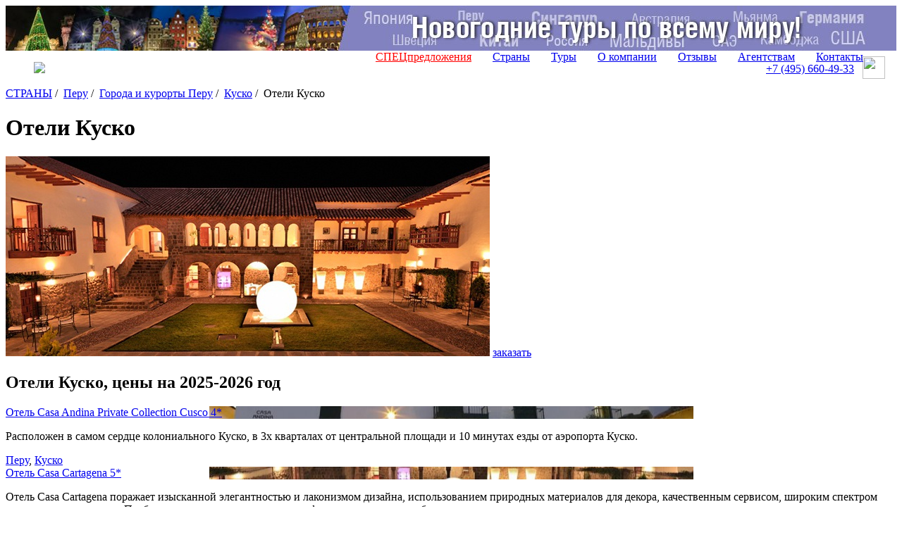

--- FILE ---
content_type: text/html; charset=UTF-8
request_url: https://www.svoiludi.ru/peru/oteli-kusko.html
body_size: 12732
content:
<!DOCTYPE HTML PUBLIC "-//W3C//DTD HTML 4.01//EN" "https://www.w3.org/TR/html4/strict.dtd"> <html> <head> <meta name="viewport" content="width=device-width, initial-scale=1"> <title>Отели Куско, цены на 2025-2026 год. Подбор тура</title> <link rel="stylesheet" href="/style/all.css?v1.3" type="text/css" /> <link rel="stylesheet" href="/lightbox/css/jquery.lightbox.packed.css" type="text/css" media="screen" /> <link rel="canonical" href="https://www.svoiludi.ru/peru/oteli-kusko.html" /> <meta name="description" content="Отели Куско, цены на 2025-2026 год"> <meta property="og:title" content="Отели Куско, цены на 2025-2026 год. Подбор тура - Туроператор «Свои люди»"> <meta property="og:image" content="/images/tb/10597/oteli-kusko-13839099152947_w687h357.jpg"> <meta property="og:type" content="website"/> <meta property="og:locale" content="ru_RU" /> <meta http-equiv="Content-Type" content="text/html; charset=utf-8" /> <script  src="/lightbox/js/jquery-1.2.1.pack.js" type="text/javascript"></script> <script src="/scripts/adaptive.js" type="text/javascript"></script> <script  type="text/javascript" src="/scripts/jquery.rotator.js"></script> <script type="text/javascript">
	$(function(){
		$('#rotator1').rotator({fx:'slide',autorun: true, nav: true});
		$('#rotator2').rotator({fx:'fade',autorun: true, nav: false});
	})

	setTimeout( function() { $("#rotator2").css("background-image",""); } , 5000);

	</script> <script src="/lightbox/js/jquery.lightbox.js" type="text/javascript"></script> <script src="/scripts/zxml.js" type="text/javascript"></script> <script src="/scripts/sl.js?v1.2.3" type="text/javascript"></script> <script src="/scripts/script.js?v2" type="text/javascript"></script> <link rel="icon" href="/favicon.ico" type="image/x-icon"> <link rel="shortcut icon" href="/favicon.ico" type="image/x-icon"> <script>
	  (function(i,s,o,g,r,a,m){i['GoogleAnalyticsObject']=r;i[r]=i[r]||function(){
	  (i[r].q=i[r].q||[]).push(arguments)},i[r].l=1*new Date();a=s.createElement(o),
	  m=s.getElementsByTagName(o)[0];a.async=1;a.src=g;m.parentNode.insertBefore(a,m)
	  })(window,document,'script','//www.google-analytics.com/analytics.js','ga');
	  ga('create', 'UA-54077759-1', 'auto');
	  ga('send', 'pageview');
	</script> <script type="text/javascript" src="/scripts/openapi.js?34"></script> <script>
			$(document).ready(function () {
			    $('#dmiddle-content a[rel="lightbox"]').each(function(){
			        $(this).find('img').attr("src", $(this).attr('href'));
			        $(this).find('img').attr("width", 687);
			        $(this).find('img').removeAttr("height");
			        $(this).parent().css("width", "687px");
			        $(this).parent().css("height", "");
			        //alert($(this).find('img').height());
			    });
			});  
		</script> <link rel="stylesheet" href="/style/adaptive.css" type="text/css" /> </head> <body> <div id="dbody-conteiner"> <div id="dbanner-top"> <div class="rotator" id="rotator2" style="float: none; margin: 0; height: 64px; background: #850a26; background-image: url(/images/banners/gastranomik-baner7.jpg); background-position: center;"> </div> </div> <div id="dtop"> <div id="dlogo"> <a href="/"><img src="/img/logo-ext.svg"></a> </div> <button class="menu-button toggle-hamburger toggle-hamburger__animx"><span></span></button> <div id="dmenutop"> <a href="/top-tury.html" style="color: red;">СПЕЦпредложения</a> <a href="/countries.html">Страны</a> <a href="/tours.html">Туры</a> <a href="/about.html">О компании</a> <a href="/reviews.html">Отзывы</a> <a href="/agents.html ">Агентствам</a> <a href="/contacts.html">Контакты</a> </div> <div id="dtopphone"><ul> <li class="desktop_only"><a href="tel:74956604933">+7 (495) <span>660-49-33</span></a></li> <li class="social tab_only"><a href="tel:74956604933" target="_blank"><img src="/img/phone_icon.svg"></a></li> <li class="social"><a href="https://wa.me/74956604933" target="_blank"><img src="/img/whatapp_icon.svg"></a></li> </ul> <style>
    #dtop {
        position: relative;
        display: flex;
        flex-wrap: wrap;
        align-items: center;
        justify-content: space-between;
        padding: 0.5rem 1rem;
    }

    #dtop #dlogo {
        position: relative !important;
        top: 0px;
        left: 0px;
        margin-left: 1.5rem;
        background: transparent;
        width: auto !important;
    }

    #dtop #dlogo a, #dtop #dlogo img {
        height: 100%;
        width: auto !important;
    }

    #dtop #dmenutop {
    }

    #dtop #dmenutop a {
        padding: 0.5rem 15px;
    }

    #dtop .menu-button {
        top: auto !important;
    }

    #dtopphone {
    }

    #dtopphone ul {
        margin: 0px;
        padding: 0px;
        list-style: none;
        display: flex;
        align-items: center;
    }

    #dtopphone ul li {
        display: inline-flex;
        justify-items: center;
    }

    #dtopphone ul li.social img {
        margin-left: 0.75em;
        max-height: 100%;
        height: 28px;
        width: 28px;
    }

    @media (min-width: 990px) {

        .desktop_only {
            display: block;
        }

        .tab_only {
            display: none !important;
        }

        #dtop #dlogo {
        }

        #dtop #dmenutop {
            position: absolute;
            right: 2rem;
            bottom: 0.5rem;
            height: 100%;
            display: flex;
            align-items: end;
            justify-content: end;
            padding: 0 !important;
        }

        #dtopphone ul li.social {
        }

        #dtopphone ul li.social img {
            margin-left: 0.75em;
            max-height: 100%;
            height: 32px;
            width: 32px;
        }

    }

    @media (max-width: 980px) {

        .desktop_only {
            display: none !important;
        }

        .tab_only {
            display: block;
        }

        #dtop #dlogo {
        }

        #dtop #dmenutop {
        }

        #dtopphone {
            position: relative !important;
            padding: 8px 0px;
            top: 0px;
            right: 82px;
        }

        #dtopphone ul {
            justify-content: center;
        }

        #dtopphone ul li.social {
        }

        #dtopphone ul li.social img {
            height: 34px;
            width: 34px;
        }
    }

    @media (max-width: 768px) {

        #dtopphone {
            right: 58px;
        }

        #dtop #dlogo {
            height: auto;
            margin-left: 0px;
        }

        #dtop #dlogo img, #dtopphone ul li.social img {
            height: 36px !important;
            width: unset !important;
        }

        #dtopphone ul li.social {
        }

    }

    @media (max-width: 480px) {
        #dtopphone {
            font-size: 16px;
            right: 52px;
        }

        #dtopphone span {
            font-size: 22px;
        }

        #dtop #dlogo img {
            height: 30px !important;
        }

        #dtopphone ul li.social img {
            margin-left: 0.5em;
            height: 26px !important;
            width: unset !important;
        }
    }

    .uicon {
        display: inline-flex;
        vertical-align: middle;
        width: 22px;
        height: 22px;
        left: 0px;
        -webkit-mask-repeat: no-repeat;
        -webkit-mask-position: 50% 50%;
        -webkit-mask-size: contain;
        mask-repeat: no-repeat;
        mask-position: 50% 50%;
        mask-size: contain;
        background-color: white;
    }

    .uicon.uicon-xs {
        width: 10px;
        height: 10px;
    }

    .uicon.uicon-sm {
        width: 14px;
        height: 14px;
    }

    .uicon.uicon-md {
        width: 18px;
        height: 18px;
    }

    .uicon.uicon-2x {
        width: 44px;
        height: 44px;
    }

    .uicon.uicon-3x {
        width: 66px;
        height: 66px;
    }

    .uicon.uicon-4x {
        width: 44px;
        height: 88px;
    }
</style></div> </div> <div id="dmiddle" class="p60"> <div class="mobile-display inner-menu"> <div style="clear: both;" class="search"> <form action="/search.html" method="get" class="aside_search"> <button type="submit"></button> <input name="query" type="text" placeholder="поиск по сайту"> </form> </div> <button class="menu-button2 toggle-hamburger toggle-hamburger__animx"><span></span></button> <div class="menu-inner"> <div id="dleftmenu-2col"> <div id="backpage"><a href="/peru/peru-places-resorts.html" title="назад - Города и курорты Перу"></a></div> <div id="dleftmenu-2col-left"> <a href="/peru/amasonia.html" title="Икитос – тропический рай для активных туристов" >Амазония - Икитос</a> <a href="/peru/arecipa.html" title="Арекипа – белоснежная драгоценность в короне Перу" >Арекипа</a> <a href="/peru/ica-nasca-paracas.html" title="Ика – средоточие культурной и светской жизни Перу" >Ика – Наска – Паракас</a> <a href="/peru/kanyon-kolka.html" title="Каньон Колка — идеальное место для туристов и спортсменов" >Каньон Колка</a> <a href="/peru/cusco.html" title="Посети город Куско - незабываемые впечатления гарантированы" class="selected">Куско</a> <a href="/peru/lima.html" title="Лима — столица Перу. Место с особым климатом и древней архитектурой" >Лима</a> <a href="/peru/machu-pikchu.html" title="Мачу-Пикчу — удивительный город древних инков" >Мачу-Пикчу</a> <a href="/peru/puno.html" title="Озеро Титикака – природная сокровищница Южной Америки" >Пуно - озеро Титикака</a> <a href="/peru/puerto-maldonado.html" title="Город Пуэрто-Мальдонадо" >Пуэрто-Мальдонадо</a> <a href="/peru/dolina-inkov.html" title="Магическое прикосновение к Священной Долине Инков" >Священная долина Инков</a> <a href="/peru/truhillo.html" title="Трухильо – прекрасный город на северном побережье Перу" >Трухильо</a> <a href="/peru/tumbes.html" title="Живописные уголки Тумбеса открывают вам свои тайны" >Тумбес</a> </div> <div id="dleftmenu-2col-right" data-class="optim"> <span class="selected">Отели Куско</span> <a href="/peru/tury-v-kusko.html" title="Туры в Куско" >Туры в Куско</a> <a href="/peru/casa-andina-private-collection-cusco-hotel.html" title="Отель Casa Andina Private Collection Cusco 4*" >Отель Casa Andina Private Collection Cusco 4*</a> <a href="/peru/casa-cartagena-hotel.html" title="Отель Casa Cartagena 5*" >Отель Casa Cartagena 5*</a> <a href="/peru/eco-inn-cuzco-hotel.html" title="Отель Eco Inn Cuzco 4*" >Отель Eco Inn Cuzco 4*</a> <a href="/peru/hotel-monasterio-hotel.html" title="Отель Hotel Monasterio 5*" >Отель Hotel Monasterio 5*</a> <a href="/peru/jose-antonio-cusco-hotel.html" title="Отель Jose Antonio Cusco 4*" >Отель Jose Antonio Cusco 4*</a> <a href="/peru/libertador-palacio-del-inka-cusco-hotel.html" title="Отель Libertador Palacio del Inka Cusco 5*" >Отель Libertador Palacio del Inka Cusco 5*</a> </div> </div> </div> </div> <div id="dright-container"> <div id="dright"> <div id="lcol"> <div id="lcol-padding"> <div id="dlegend" xmlns:v="http://rdf.data-vocabulary.org/#"> <span typeof="v:Breadcrumb"> <a href="/" class="home" rel="v:url" property="v:title"><span style="display: none;">home</span></a> </span> <span typeof="v:Breadcrumb"> <a href="/countries.html" title="Страны" rel="v:url" property="v:title">СТРАНЫ</a>&nbsp;/&nbsp;		</span> <span typeof="v:Breadcrumb"> <a href="/peru.html" title="Путешествие по Перу" rel="v:url" property="v:title">Перу</a>&nbsp;/&nbsp;		</span> <span typeof="v:Breadcrumb"> <a href="/peru/peru-places-resorts.html" title="Древние города Перу ждут туристов" rel="v:url" property="v:title">Города и курорты Перу</a>&nbsp;/&nbsp;		</span> <span typeof="v:Breadcrumb"> <a href="/peru/cusco.html" title="Посети город Куско - незабываемые впечатления гарантированы" rel="v:url" property="v:title">Куско</a>&nbsp;/&nbsp;		</span> <span title="Отели Куско">Отели Куско</span> </div> <h1 id="dheading">Отели Куско</h1> <div id="dmiddle-content"> <div> <div class="top_image-container"> <img src="/images/tb/10597/oteli-kusko-13839099152947_w687h357.jpg" alt="Отели Куско" title="Отели Куско"> <a href="#" class="top_image-order act-order_form">заказать</a> </div> </div> <div class="txtblck content"><h2>Отели Куско, цены на 2025-2026 год</h2></div> <Style>
.new_descr p {
	margin:0;
}
.list_img {
	width: 122px;
	height: auto;
}
.img_block {
	height: 63px;
	overflow: hidden;
	float: left;
}
</style> <div class="ctable"> <div class="td"> <div class="td-padding-left"> <div class="td-content-big"> <div class="cfoto-top" data="test_3" style="background: url(/images/tb/7573/casa-andina-private-collection-cusco-hotel-15394614698396_w687h357.jpg) 50% 50% no-repeat;"><a href="/peru/casa-andina-private-collection-cusco-hotel.html" title="Отель Casa Andina Private Collection Cusco 4*">Отель Casa Andina Private Collection Cusco 4*</a></div> <div class="cfoto-txt-bg"> <div class="txt"> <p>Расположен в самом сердце колониального Куско, в 3х кварталах от центральной площади и 10 минутах езды от аэропорта Куско.</p> </div> <div class="links"> <a href="/peru.html" title="Путешествие по Перу">Перу</a>, 															<a href="/peru/cusco.html" title="Посети город Куско - незабываемые впечатления гарантированы">Куско</a>														&nbsp;
						</div> </div> </div> </div> </div> <div class="td"> <div class="td-padding-right"> <div class="td-content-big"> <div class="cfoto-top" data="test_3" style="background: url(/images/tb/7414/casa-cartagena-hotel-15394643602357_w687h357.jpg) 50% 50% no-repeat;"><a href="/peru/casa-cartagena-hotel.html" title="Отель Casa Cartagena 5*">Отель Casa Cartagena 5*</a></div> <div class="cfoto-txt-bg"> <div class="txt"> <p>Отель Casa Cartagena поражает изысканной элегантностью и лаконизмом дизайна, использованием природных материалов для декора, качественным сервисом, широким спектром предоставляемых услуг. Пребывание здесь исключительно комфортно, а досуг разнообразен.</p> </div> <div class="links"> <a href="/peru.html" title="Путешествие по Перу">Перу</a>, 															<a href="/peru/cusco.html" title="Посети город Куско - незабываемые впечатления гарантированы">Куско</a>														&nbsp;
						</div> </div> </div> </div> </div> </div> <div class="dtable-clear"><img src="/img/gif01.gif" width="1" height="1" alt="" border="0"></div> <div class="ctable" style="margin-bottom: 5px;"> <div class="td" style="border-right: 20px solid #f7f8f9; box-sizing: border-box; padding-right: 10px;  padding-bottom: 10px;" itemscope itemtype="http://schema.org/Product"> <div class="td-padding-left" style="border: none; margin-left: 0px;"> <div class="td-content" style="border: none;"> <div> <div class="img_block"><img class="list_img" src="/images/tb/7574/eco-inn-cuzco-hotel-15395360950739_w251h178.jpg" alt="" /></div> <div class="clabel" itemprop="name"><a href="/peru/eco-inn-cuzco-hotel.html" title="Отель Eco Inn Cuzco 4*">Отель Eco Inn Cuzco 4*</a></div> <span> <a href="/peru.html" title="Путешествие по Перу">Перу</a>, 												<a href="/peru/cusco.html" title="Посети город Куско - незабываемые впечатления гарантированы">Куско</a> </span> </div> <div class="open-txt" id="htxt12999"> <table class="new_descr" style="width: 100%"> <tr> <td style="padding"> </td> <td itemprop="review" itemscope itemtype="http://schema.org/Review"> </td> </tr> <span> <tr itemprop="offers" itemscope itemtype="http://schema.org/Offer"> <td > </td> <td> </td> </tr> <tr> </tr> </span> </table> </div> <div class="hidden-txt" id="htxt7574" style="padding-top:10px;"> <p>Отель Eco Inn Cuzco 4* &mdash; это центр отдыха, совместивший возможности совершать увлекательные путешествия, знакомясь с культурно-историческим наследием перуанского города Куско и иметь комфортабельные условия проживания в номерах гостиницы.</p> </div> <a href="#" class="open" id="open7574" onclick="return openclose(7574);" title="открыть/скрыть текст"></a> </div> </div> </div> <div class="td" style="border-right: 20px solid #f7f8f9; box-sizing: border-box; padding-right: 10px;  padding-bottom: 10px;" itemscope itemtype="http://schema.org/Product"> <div class="td-padding-right" style="border: none; margin-left: 0px;"> <div class="td-content" style="border: none;"> <div> <div class="img_block"><img class="list_img" src="/images/tb/7415/hotel-monasterio-hotel-15395368235488_w251h178.jpg" alt="" /></div> <div class="clabel" itemprop="name"><a href="/peru/hotel-monasterio-hotel.html" title="Отель Hotel Monasterio 5*">Отель Hotel Monasterio 5*</a></div> <span> <a href="/peru.html" title="Путешествие по Перу">Перу</a>, 												<a href="/peru/cusco.html" title="Посети город Куско - незабываемые впечатления гарантированы">Куско</a> </span> </div> <div class="open-txt" id="htxt12999"> <table class="new_descr" style="width: 100%"> <tr> <td style="padding"> </td> <td itemprop="review" itemscope itemtype="http://schema.org/Review"> </td> </tr> <span> <tr itemprop="offers" itemscope itemtype="http://schema.org/Offer"> <td > </td> <td> </td> </tr> <tr> </tr> </span> </table> </div> <div class="hidden-txt" id="htxt7415" style="padding-top:10px;"> <p>Hotel Monasterio &ndash; роскошный отель, который находится в старинном монастыре и предлагает гостям Перу удивительный, незабываемый отдых и комфортное проживание в этом очаровательном уголке.</p> </div> <a href="#" class="open" id="open7415" onclick="return openclose(7415);" title="открыть/скрыть текст"></a> </div> </div> </div> </div> <div class="dtable-clear"><img src="/img/gif01.gif" width="1" height="1" alt="" border="0"></div> <div class="ctable" style="margin-bottom: 5px;"> <div class="td" style="border-right: 20px solid #f7f8f9; box-sizing: border-box; padding-right: 10px;  padding-bottom: 10px;" itemscope itemtype="http://schema.org/Product"> <div class="td-padding-left" style="border: none; margin-left: 0px;"> <div class="td-content" style="border: none;"> <div> <div class="img_block"><img class="list_img" src="/images/tb/7575/jose-antonio-cusco-hotel-15395371075113_w251h178.jpg" alt="" /></div> <div class="clabel" itemprop="name"><a href="/peru/jose-antonio-cusco-hotel.html" title="Отель Jose Antonio Cusco 4*">Отель Jose Antonio Cusco 4*</a></div> <span> <a href="/peru.html" title="Путешествие по Перу">Перу</a>, 												<a href="/peru/cusco.html" title="Посети город Куско - незабываемые впечатления гарантированы">Куско</a> </span> </div> <div class="open-txt" id="htxt12999"> <table class="new_descr" style="width: 100%"> <tr> <td style="padding"> </td> <td itemprop="review" itemscope itemtype="http://schema.org/Review"> </td> </tr> <span> <tr itemprop="offers" itemscope itemtype="http://schema.org/Offer"> <td > </td> <td> </td> </tr> <tr> </tr> </span> </table> </div> <div class="hidden-txt" id="htxt7575" style="padding-top:10px;"> <p>Расположен в нескольких кварталах или 15 минутах хотьбы от Рlaza de Аrmas, новый, современный отель с элементами колониального стиля.</p> </div> <a href="#" class="open" id="open7575" onclick="return openclose(7575);" title="открыть/скрыть текст"></a> </div> </div> </div> <div class="td" style="border-right: 20px solid #f7f8f9; box-sizing: border-box; padding-right: 10px;  padding-bottom: 10px;" itemscope itemtype="http://schema.org/Product"> <div class="td-padding-right" style="border: none; margin-left: 0px;"> <div class="td-content" style="border: none;"> <div> <div class="img_block"><img class="list_img" src="/images/tb/5894/libertador-palacio-del-inka-cusco-hotel-15395379435571_w251h178.jpg" alt="" /></div> <div class="clabel" itemprop="name"><a href="/peru/libertador-palacio-del-inka-cusco-hotel.html" title="Отель Libertador Palacio del Inka Cusco 5*">Отель Libertador Palacio del Inka Cusco 5*</a></div> <span> <a href="/peru.html" title="Путешествие по Перу">Перу</a>, 												<a href="/peru/cusco.html" title="Посети город Куско - незабываемые впечатления гарантированы">Куско</a> </span> </div> <div class="open-txt" id="htxt12999"> <table class="new_descr" style="width: 100%"> <tr> <td style="padding"> </td> <td itemprop="review" itemscope itemtype="http://schema.org/Review"> </td> </tr> <span> <tr itemprop="offers" itemscope itemtype="http://schema.org/Offer"> <td > </td> <td> </td> </tr> <tr> </tr> </span> </table> </div> <div class="hidden-txt" id="htxt5894" style="padding-top:10px;"> <p>Отель занимает великолепное старинное здание в колониальном стиле, бывшую резиденцию первого губернатора Перу Франциско Писсаро. Некоторые элементы древнего здания еще сохранились и отлично вписались в интерьер отеля. Вокруг расположены старинные особняки колониального периода и сооружения эпохи империи инков.</p> </div> <a href="#" class="open" id="open5894" onclick="return openclose(5894);" title="открыть/скрыть текст"></a> </div> </div> </div> </div> <div class="dtable-clear"><img src="/img/gif01.gif" width="1" height="1" alt="" border="0"></div> <div style="clear: both; margin: 0 10px;"> <div id="dformzakaz"> <hr style="border: 1px solid #d57819"> <form method="POST" id="zakazform" name="zakazform" action="/?temapage=requesttour&action=request"> <input type="Hidden" name="fidobject" value="10597"> <input type="hidden" name="furi" value="www.svoiludi.ru/peru/oteli-kusko.html"> <table border="0" cellpadding="0" cellpadding="1"> <tr> <td colspan="2"><h3>Запрос путешествия</h3></td> </tr> <tr> <td class="thead" title="укажите ваше имя, как к вам обращаться">Имя <span class="required" title="укажите ваше имя, как к вам обращаться">*</span>:&nbsp;</td> <td><input type="text" name="ffio" size="40"></td> </tr> <tr> <td class="thead" title="укажите номер телефона, желательно с кодом города">Телефон <span class="required" title="укажите номер телефона, желательно с кодом города">*</span>:&nbsp;</td> <td><input type="text" name="fphone" size="40"></td> </tr> <tr> <td class="thead" title="если у вас нет email, укажите телефон">E-mail <span class="required" title="если у вас нет email, укажите телефон">*</span>:&nbsp;</td> <td><input type="text" name="femail" size="40"></td> </tr> <tr> <td class="thead">Количество человек:&nbsp;</td> <td><input type="text" name="fcnt" size="40"></td> </tr> <tr> <td class="thead">Предполагаемые даты поездки:&nbsp;</td> <td><input type="text" name="fdate" size="40"></td> </tr> <tr> <td class="thead">Количество дней:&nbsp;</td> <td><input type="text" name="fday" size="40"></td> </tr> <tr> <td class="thead">Категория отеля:&nbsp;</td> <td><select name="fhotel"> <option value=""></option> <option value="5">5*</option> <option value="4">4*</option> <option value="3">3*</option> </select> </td> </tr> <tr> <td class="thead">Перелет:&nbsp;</td> <td><input type="Checkbox" name="fperelet" value="1" class="check">&nbsp;нужен</td> </tr> <tr> <td class="thead" title="место вашего проживания, чтобы с вами связаться, часовой пояс">Город вылета:&nbsp;</td> <td><input type="text" name="fcity" size="40"></td> </tr> <tr> <td class="thead">Виза:&nbsp;</td> <td><input type="Checkbox" name="fvisa" value="1" class="check">&nbsp;нужна</td> </tr> <tr> <td class="thead">Трансфер:&nbsp;</td> <td><input type="Checkbox" name="ftransfer" value="1" class="check">&nbsp;нужен</td> </tr> <tr> <td class="thead">Рассылка СПО (не чаще 2-3 раз в неделю):&nbsp;</td> <td><input type="Checkbox" name="fsubscribe" value="1" class="check" checked>&nbsp;нужна</td> </tr> <tr> <td class="thead">Являюсь постоянным клиентом компании:&nbsp;</td> <td><input type="Checkbox" name="fclient" value="1" class="check">&nbsp;да</td> </tr> <tr> <td class="thead">Согласен на обработку персональных<br> данных в соответствии 
с<br> <a href="/politika.html">Политикой конфиденциальности</a> <span class="required">*</span>:&nbsp;</td> <td style="vertical-align: bottom;"> <input type="Checkbox" name="fpolitika" value="1" class="check" checked>&nbsp;да</td> </tr> <tr valign="top"> <td class="thead">Комментарий:<br> (дополнительные пожелания,<br> удобное время и способ связи)</td> <td><textarea name="fcomment" cols="31" rows="10"></textarea></td> </tr> <tr class="fb"> <td>Подтверждение контакта:&nbsp;</td> <td><input type="text" name="contact_verification" size="40" value=""></td> </tr> <tr> <td colspan="2" align="center"><input class="order_but" type="submit" name="fsubmit" value="" ></td> </tr> <tr> <td colspan="2" align="left"><span class="required">*</span> - поля, обязательные для заполнения</td> </tr> <tr class="fb"> <td>Комментарий посетителя:&nbsp;</td> <td><input type="text" name="fbcomment" size="40"></td> </tr> </table> </form> </div> </div> <div style="clear: both; margin: 50px 10px 0 10px;"> <noindex> <div class="addthis_inline_share_toolbox"></div> </noindex> </div> <iframe name="karman" width="0" height="0" frameborder="0"></iframe> <div style="margin: 30px 6px 0 0; padding: 0 0 0 0; text-align: right;"><a href="#dtop" style="color: #a1a3a8; text-decoration: none; background: url(/img/up.gif) 100% 100% no-repeat; padding-right: 20px; font: normal 11px Arial, Helvetica, sans-serif;">наверх</a></div> </div> </div> </div> </div> </div> <div id="dleft" class="mobile-none"> <form id="dsearchform" name="s" action="/search.html" method="get"><input type="Text" name="query" class="inputtext"><input type="Submit" value="найти" class="inputsubmit"></form> <div style="clear: both;"></div> <div id="dcountry"> <a href="/peru.html" title="Путешествие по Перу">Перу</a></div> <div id="dleftmenu-2col"> <div id="backpage"><a href="/peru/peru-places-resorts.html" title="назад - Города и курорты Перу"></a></div> <div id="dleftmenu-2col-left"> <a href="/peru/amasonia.html" title="Икитос – тропический рай для активных туристов" >Амазония - Икитос</a> <a href="/peru/arecipa.html" title="Арекипа – белоснежная драгоценность в короне Перу" >Арекипа</a> <a href="/peru/ica-nasca-paracas.html" title="Ика – средоточие культурной и светской жизни Перу" >Ика – Наска – Паракас</a> <a href="/peru/kanyon-kolka.html" title="Каньон Колка — идеальное место для туристов и спортсменов" >Каньон Колка</a> <a href="/peru/cusco.html" title="Посети город Куско - незабываемые впечатления гарантированы" class="selected">Куско</a> <a href="/peru/lima.html" title="Лима — столица Перу. Место с особым климатом и древней архитектурой" >Лима</a> <a href="/peru/machu-pikchu.html" title="Мачу-Пикчу — удивительный город древних инков" >Мачу-Пикчу</a> <a href="/peru/puno.html" title="Озеро Титикака – природная сокровищница Южной Америки" >Пуно - озеро Титикака</a> <a href="/peru/puerto-maldonado.html" title="Город Пуэрто-Мальдонадо" >Пуэрто-Мальдонадо</a> <a href="/peru/dolina-inkov.html" title="Магическое прикосновение к Священной Долине Инков" >Священная долина Инков</a> <a href="/peru/truhillo.html" title="Трухильо – прекрасный город на северном побережье Перу" >Трухильо</a> <a href="/peru/tumbes.html" title="Живописные уголки Тумбеса открывают вам свои тайны" >Тумбес</a> </div> <div id="dleftmenu-2col-right" data-class="optim"> <span class="selected">Отели Куско</span> <a href="/peru/tury-v-kusko.html" title="Туры в Куско" >Туры в Куско</a> <a href="/peru/casa-andina-private-collection-cusco-hotel.html" title="Отель Casa Andina Private Collection Cusco 4*" >Отель Casa Andina Private Collection Cusco 4*</a> <a href="/peru/casa-cartagena-hotel.html" title="Отель Casa Cartagena 5*" >Отель Casa Cartagena 5*</a> <a href="/peru/eco-inn-cuzco-hotel.html" title="Отель Eco Inn Cuzco 4*" >Отель Eco Inn Cuzco 4*</a> <a href="/peru/hotel-monasterio-hotel.html" title="Отель Hotel Monasterio 5*" >Отель Hotel Monasterio 5*</a> <a href="/peru/jose-antonio-cusco-hotel.html" title="Отель Jose Antonio Cusco 4*" >Отель Jose Antonio Cusco 4*</a> <a href="/peru/libertador-palacio-del-inka-cusco-hotel.html" title="Отель Libertador Palacio del Inka Cusco 5*" >Отель Libertador Palacio del Inka Cusco 5*</a> </div> </div> <div class="dbanner-left-middle" style="padding-top: 0px;"><a href="/africa-tours.html" title="" style="background: url('/images/razdel/15642/17314971489192.png') left top no-repeat; height: 155px;"></a> </div><div class="dbanner-left-middle" style="padding-top: 0px;"><a href="/cooperation-organizations.html" title="" style="background: url('/images/razdel/15642/17574202829838.png') left top no-repeat; height: 155px;"></a> </div> <div id="dleftmenu-bottom"> <div id="dmenutur-second"> <a href="/tours.html" class="title" title="Путешествия по всему миру">Туры</a> <a href="/garantirovannye-tury.html" title="Гарантированные туры в мини-группах" >Гарантированные туры в мини-группах</a> <a href="/tury-may-holidays.html" title="Майские праздники 2026! " >Туры на майские праздники</a> <a href="/individual-tours.html" title="Индивидуальные туры " >Индивидуальные туры</a> <a href="/plan-tours.html" title="Идеи путешествий и популярные туры" >Идеи путешествий и популярные туры</a> <a href="/cooperation-organizations.html" title="Корпоративные туры" >Корпоративные туры</a> <a href="/vip-tury.html" title="ВИП-туры" >VIP-туры</a> <a href="/sea-tours.html" title="Отдых на море" class="istop">Отдых на море</a> <a href="/cruise.html" title="Круизы" class="istop">Круизы</a> <a href="/redkie-napravlenia-i-unikalnye-marshruty.html" title="Редкие направления и уникальные маршруты" >Редкие направления и уникальные маршруты</a> <a href="/cruise/train-cruises.html" title="Круизы на поездах" >Круизы на поездах</a> <a href="/tury-v-iugo-vostochnuiu-aziu.html" title="Туры в Юго-Восточную Азию" >Туры в Юго-Восточную Азию</a> <a href="/africa-tours.html" title="Туры в Африку" class="istop">Туры в Африку</a> <a href="/latin-american-tours.html" title="Туры в Латинскую Америку" >Туры в Латинскую Америку</a> <a href="/gastronomic-tours.html" title="Гастрономические и винные туры" >Гастрономические туры</a> <a href="/excursion-tours.html" title="Экскурсионные туры" >Экскурсионные туры</a> <a href="/children-sea-lake-tours.html" title="Отдых с детьми" class="istop">Отдых с детьми</a> <a href="/active-tours.html" title="Активный отдых" >Активные туры</a> <a href="/ski-tours.html" title="Горнолыжные туры" class="istop">Горнолыжные туры</a> <a href="/organizovati-sobytie.html" title="Организовать событие" >Организовать событие</a> <a href="/islands-tours/arenda-chastnogo-ostrova.html" title="Закрытые частные острова в аренду" >Аренда частного острова</a> <a href="/tury-v-evropu.html" title="Туры в Европу" >Туры в Европу</a> <a href="/auto-tours.html" title="Автотуры, джип туры" >Автотуры, джип туры</a> <a href="/eco-tur-k-dikim-jivotnym.html" title="Эко-туры, наблюдение за животными" >Эко-туры, наблюдение за животными</a> <a href="/health-tours.html" title="Оздоровительные туры" >Оздоровительные туры</a> <a href="/fishing-tours.html" title="Рыбалка, туры" >Рыболовные туры</a> <a href="/kombinirovannye-tury.html" title="Комбинированные туры" >Комбинированные туры</a> <a href="/ekspedizionnye-tury-i-kruizy.html" title="Экспедиционные и полярные туры" >Экспедиционные и полярные туры </a> <a href="/exhibition-event-tours.html" title="Событийные туры" >Событийные туры</a> <a href="/landscape-tours.html" title="Ландшафтные туры" >Ландшафтные туры</a> <a href="/villy-i-apartamenty.html" title="Виллы и апартаменты" >Виллы и апартаменты</a> <a href="/neobicnie-oteli.html" title="Необычные отели" >Необычные отели</a> <a href="/round-the-world-tours.html" title="Кругосветные путешествия" >Кругосветные путешествия</a> <a href="/new-year-tours.html" title="Новогодние туры 2027" >Новогодние туры</a> <a href="/archive.html" title="Архив туров" >Архив туров</a> </div> <div id="dmenuserv-second"> <a href="/services.html" class="title" title="Услуги">Услуги</a> <a href="/oformlenie-viz.html" title="Оформление виз" >Оформление виз</a> <a href="/on-line-broni.html" title="Поиск отелей, бронирование авиабилетов on-line" >On-line Сервисы</a> <a href="/air-tickets.html" title="Авиабилеты" >Авиабилеты</a> <a href="/business-air.html" title="Бизнес-авиация" >Бизнес-авиация</a> <a href="/vip-airport.html" title="VIP обслуживание в аэропортах" >ВИП обслуживание в аэропортах</a> </div> </div> <div style="clear: both; padding-top: 4px;"> <form action="/search.html" method="get" class="aside_search"> <button type="submit"></button> <input name="query" type="text" placeholder="поиск по сайту"> <div> </div> </form> </div> <div class="dbanner-left-middle"> <a href="/sertificate.html" title="" style="background: url('/images/razdel/15642/16093516529078.png') left top no-repeat; height: 155px;"></a> </div> <div id="dleftblock" style="padding-top: 5px;"> <div class="title">Рекомендуем</div> <div class="titles"> <div class="title2-selected" id="titlerekomended-tury"><a href="#" onclick="return opencloserecountrycommended('tury');">Туры</a></div> <div class="title2" id="titlerekomended-hotels"><a href="#" onclick="return opencloserecountrycommended('hotels');">Отели</a></div> <div class="title2" id="titlerekomended-places"><a href="#" onclick="return opencloserecountrycommended('places');">Курорты</a></div> </div> <div class="ccountryrecommended" id="drekomended-tury"> <div class="paddingleft"><p class="title" ><a href="/peru/vse-tainy-strany-inkov-tur.html" title="История Великой Империи – наследие Перу">История Великой Империи – наследие Перу</a></p><p><a href="/peru/vse-tainy-strany-inkov-tur.html" title="История Великой Империи – наследие Перу">Даты тура в 2026 году:&nbsp;30.01, 10.02, 15.02, 24.02, 3.03, 14.03, 24.03...
Цена ...</a></p></div> </div> <div class="ccountryrecommended drhidden" id="drekomended-hotels"> <div class="paddingleft"><p class="title" ><a href="/peru/country-club-lima-hotel.html" title="Отель Country Club Lima Hotel 5*">Отель Country Club Lima Hotel 5*</a></p><p><a href="/peru/country-club-lima-hotel.html" title="Отель Country Club Lima Hotel 5*">Этот эксклюзивный пятизвездочный отель, один из лучши� ...</a></p></div> <div class="paddingleft"><p class="title" ><a href="/peru/hotel-monasterio-hotel.html" title="Отель Hotel Monasterio 5*">Отель Hotel Monasterio 5*</a></p><p><a href="/peru/hotel-monasterio-hotel.html" title="Отель Hotel Monasterio 5*">Hotel Monasterio &ndash; роскошный отель, который находится в ста� ...</a></p></div> </div> <div class="ccountryrecommended drhidden" id="drekomended-places"> <div class="paddingleft"><p class="title" ><a href="/peru/lima.html" title="Лима — столица Перу. Место с особым климатом и древней архитектурой">Лима</a></p><p><a href="/peru/lima.html" title="Лима — столица Перу. Место с особым климатом и древней архитектурой">Собравшись на отдых в Лиму, приготовьтесь увидеть живо ...</a></p></div> </div> </div> </div> </div> <div id="dclear"> <div><img src="/img/gif01.gif" width="978" height="1" alt="" border="0"></div> </div> <div id="dcountrymenu" style="display: none;"> <div id="shadow"> <div id="dcountrymenu-blck"> <div class="visaremark">* Безвизовые страны</div> <a href="#" onclick="close_countrymenu(); return false;" class="close" title="закрыть панель Страны">Закрыть
                панель</a> <table cellspacing="0" cellpadding="0" border="0"> <thead> <tr valign="top"> <th>Европа</th> <th></th> <th>Азия и Ближний Восток</th> <th>Америка и Карибы</th> <th>Острова Индийского океана и Африка</th> <th>Австралия и Океания</th> </tr> </thead> <tbody> <tr valign="top"> <td><a title="Австрия" href="/austria.html" class="istop">Австрия</a> <a href="/andorra.html" title="Андорра">Андорра</a> <a href="/belgium.html" title="Бельгия">Бельгия</a> <a title="Болгария" href="/bulgaria.html">Болгария</a> <a title="Великобритания" href="/great-britain.html">Великобритания</a> <a title="Германия" href="/germany.html" class="istop">Германия</a> <a title="Греция" href="/greece.html">Греция</a> <a href="/denmark.html" title="Дания">Дания</a> <a title="Испания" href="/spain.html">Испания</a> <a title="Италия" href="/italy.html" class="istop">Италия</a> <a title="Кипр" href="/cyprus.html">Кипр *</a> <a href="/latvia.html" title="Латвия">Латвия</a> <a href="/lithuania.html" title="Литва">Литва</a> <a title="Нидерланды" href="/netherlands.html">Нидерланды</a> <a href="/norway.html" title="Норвегия">Норвегия</a> <a title="Португалия" href="/portugal.html" class="istop">Португалия</a> <a title="Сербия" href="/serbiya.html">Сербия *</a> <a title="Словения" href="/slovenia.html">Словения</a> <a title="Финляндия" href="/finland.html">Финляндия</a> <a title="Франция" href="/france.html" class="istop">Франция</a> <a title="Хорватия" href="/croatia.html">Хорватия</a> <a title="Чешская Республика" href="/czech-republic.html" class="istop">Чешская Республика</a> </td> <td> <a title="Черногория" href="/montenegro.html">Черногория *</a> <a title="Швейцария" href="/switzerland.html" class="istop">Швейцария</a> <a title="Швеция" href="/sweden.html">Швеция</a> <a href="/estonia.html" title="Эстония">Эстония</a> </td> <td><a title="Бахрейн" href="/bahrein.html">Бахрейн</a> <a href="/bruney.html" title="Бруней">Бруней</a> <a title="Вьетнам" href="/vietnam.html">Вьетнам *</a> <a title="Израиль" href="/israel.html" class="istop">Израиль *</a> <a title="Индия" href="/india.html">Индия</a> <a title="Индонезия" href="/indonesia.html" class="istop">Индонезия (о.Бали) *</a> <a href="/iordania.html">Иордания *</a> <a title="Камбоджа" href="/cambodia.html">Камбоджа *</a> <a title="Китай" href="/china.html">Китай *</a> <a title="Корея" href="/korea.html">Корея</a> <a title="Лаос" href="/laos.html">Лаос *</a> <a title="Малайзия" href="/malaysia.html">Малайзия *</a> <a title="Мьянма (Бирма)" href="/myanmar.html">Мьянма (Бирма) *</a> <a title="ОАЭ" href="/oae.html">ОАЭ</a> <a title="Сайпан" href="/saipan.html">Сайпан</a> <a title="Сингапур" href="/singapur.html" class="istop">Сингапур</a> <a title="Таиланд" href="/thailand.html" class="istop">Таиланд *</a> <a title="Филиппины" href="/philippines.html" class="istop">Филиппины *</a> <a title="Япония" href="/japan.html" class="istop">Япония</a></td> <td><a title="Аргентина" href="/argentina.html">Аргентина *</a> <a title="Багамские острова" href="/bahama.html">Багамские острова *</a> <a title="Барбадос" href="/barbados.html">Барбадос *</a> <a title="Бразилия" href="/brasil.html">Бразилия *</a> <a href="/venezuela.html">Венесуэла *</a> <a href="/guatemala.html">Гватемала *</a> <a title="Доминикана" href="/dominicana.html">Доминикана *</a> <a href="/canada.html">Канада</a> <a href="/columbia.html">Колумбия *</a> <a title="Коста-Рика" href="/costa-rica.html" class="istop">Коста-Рика</a> <a title="Куба" href="/cuba.html">Куба *</a> <a title="Мексика" href="/mexic.html">Мексика</a> <a title="США" href="/usa.html">США</a> <a href="/panama.html">Панама</a> <a title="Чили" href="/chilie.html" class="istop">Чили *</a> <a title="Эквадор" href="/ecuador.html" class="istop">Эквадор *</a> <a title="Ямайка" href="/jamaica.html">Ямайка *</a></td> <td> <a title="Кения" href="/kenia.html" class="istop">Кения *</a> <a title="о. Маврикий" href="/mauritius.html" class="istop">о. Маврикий *</a> <a title="Мальдивы" href="/maldives.html" class="istop">Мальдивы *</a> <a title="Марокко" href="/morocco.html">Марокко *</a> <a title="Сейшелы" href="/seyshel.html" class="istop">Сейшелы *</a> <a title="Тунис" href="/tunis.html">Тунис *</a> <a title="Шри-Ланка" href="/sri-lanka.html" class="istop">Шри-Ланка *</a> <a href="/rsa.html">ЮАР</a> </td> <td class="last"><a title="Австралия" href="/australia.html">Австралия</a></td> </tr> </tbody> </table> </div> </div> </div> <div id="dbottom" style="background: #313D48; height: 156px;"> <div id="dbottomleft"> <table border="0" cellpadding="0" cellspacing="0" width="700"> <tr valign="top"> <td width="130"><noindex> <script type="text/javascript" >
       (function(m,e,t,r,i,k,a){m[i]=m[i]||function(){(m[i].a=m[i].a||[]).push(arguments)};
       m[i].l=1*new Date();
       for (var j = 0; j < document.scripts.length; j++) {if (document.scripts[j].src === r) { return; }}
       k=e.createElement(t),a=e.getElementsByTagName(t)[0],k.async=1,k.src=r,a.parentNode.insertBefore(k,a)})
       (window, document, "script", "https://mc.yandex.ru/metrika/tag.js", "ym");

       ym(25948523, "init", {
            clickmap:true,
            trackLinks:true,
            accurateTrackBounce:true,
            webvisor:true,
            ecommerce:"dataLayer"
       });
    </script> <noscript><div><img src="https://mc.yandex.ru/watch/25948523" style="position:absolute; left:-9999px;" alt="" /></div></noscript> <script type="text/javascript">
            var _paq = window._paq || [];
            /* tracker methods like "setCustomDimension" should be called before "trackPageView" */
            _paq.push(['trackPageView']);
            _paq.push(['enableLinkTracking']);
            (function () {
                var u = "https://stat.sands.su/";
                _paq.push(['setTrackerUrl', u + 'matomo.php']);
                _paq.push(['setSiteId', '7']);
                var d = document, g = d.createElement('script'), s = d.getElementsByTagName('script')[0];
                g.type = 'text/javascript';
                g.async = true;
                g.defer = true;
                g.src = u + 'matomo.js';
                s.parentNode.insertBefore(g, s);
            })();
        </script> </noindex></td> <td align="left"> <div id="bottomlinks"><a href="/search.html" title="поиск по сайту">Поиск</a> | 
                            <a href="/news.html" title="новости">Новости</a> | 
                           
                            <a href="/contacts.html" title="контакты">Контакты</a> </div> </td> </tr> </table> <div style="margin-top: 8px;"> </div> </div> <div id="dadressbottom" itemscope itemtype="https://schema.org/TravelAgency"> <span class="boldMy" itemprop="name">ООО Студия индивидуального отдыха и туризма "Свои Люди".</span><br> <img src="https://www.svoiludi.ru/img/logo.jpg" alt="Логотип" itemprop="image" style="display: none;">
        105062, <span itemprop="address">Россия, г. Москва, Лялин переулок, д. 9, стр.1, подъезд 1</span><br>
        Телефон: <span itemprop="telephone">+7 (495) 660-49-33</span>, <a itemprop="url" href="mailto:info@svoiludi.ru">info@svoiludi.ru</a></strong> <br><a href="https://t.me/svoiludi_travel_studio" align="left"><img src="/images/page/20/contacts-16996211800562.png" alt="" width="25" height="25" /></a> <a href="https://www.youtube.com/@SvoiLudiIndividualTravelClub"><img src="/images/page/20/contacts-170006396532.png" alt="" /  width="25" height="25" ></a></br> </div> <div id="copyrule"> <strong>Предложения на нашем сайте не являются публичной офертой.</strong><br><noindex>Использование материалов с сайта www.svoiludi.ru только с письменного разрешения компании ООО Студия индивидуального отдыха и туризма "Свои Люди". </noindex><a href="/politika.html" style="color:#fff;">Политика конфиденциальности</a> </div> </div> </div> <div class="fly_order_btn act-order_formfly" style="top: 190px;"></div> <div id="callback_form" class="form_popup"> <form method="post" action="/?temapage=requesttour&action=phone"> <input type="Hidden" name="idobject" value="10597"> <input type="hidden" name="furi" value="www.svoiludi.ru/peru/oteli-kusko.html"> <div class="form_popup-title">Запросить обратный звонок специалиста<span class="fp-close"></span></div> <div class="f-body"> <div class="form_popup-fields"> <div class="form_popup-field"> <label for="id-name" class="fp-label">Ваше имя <span class="required">*</span></label> <input type="text" id="id-name" name="name" class="f-text" value=""> </div> <div class="form_popup-field"> <label for="id-phone" class="fp-label">Телефон для связи <span class="required">*</span></label> <input type="text" id="id-phone" name="phone" class="f-text" value=""> </div> <div class="form_popup-field"> <label for="id-comment" class="fp-label">Комментарий</label> <textarea name="comment" id="id-comment" class="f-textarea" rows="10" cols="20"></textarea> </div> </div> <div class="form_popup-control"> <span class="fp-submit">отправить</span> </div> </div> </form> </div> <div id="order_form" class="form_popup"> <form method="post" action="/?temapage=requesttour&action=requesttop"> <input type="Hidden" name="fidobject" value="10597"> <input type="hidden" name="furi" value="www.svoiludi.ru/peru/oteli-kusko.html"> <div class="form_popup-title">Запрос путешествия<span class="fp-close"></span></div> <div class="f-body"> <div class="form_popup-fields"> <div class="form_popup-field"> <label for="id-name" class="fp-label">Ваше имя <span class="required">*</span></label> <input type="text" id="id-name" name="ffio" class="f-text" value=""> </div> <div class="form_popup-field"> <label for="id-phone" class="fp-label">Телефон для связи <span class="required">*</span></label> <input type="text" id="id-phone" name="fphone" class="f-text" value=""> </div> <div class="form_popup-field"> <label for="id-email" class="fp-label">E-mail</label> <input type="text" id="id-email" name="femail" class="f-text" value=""> </div> <div class="form_popup-field"> <label for="id-comment" class="fp-label">Комментарий</label> <textarea name="fcomment" id="id-comment" class="f-textarea" rows="10" cols="20"></textarea> </div> <div class="form_popup-field"> <label for="sogl" class="fp-label soglasie">Согласен с обработкой персональных данных в соответствии
                        с <a href="/policy.html">Политикой конфиденциальности</a><span class="required"> *</span>:</label> <input type="checkbox" checked id="sogl" class="t16" name="interest" value="sogl"><span class="new15">Да</span> </div> </div> <div class="form_popup-control"> <span class="fp-submit">отправить</span> </div> </div> </form> </div> <div id="order_formfly" class="form_popup"> <form method="post" action="/?temapage=requesttour&action=requestfly"> <input type="Hidden" name="fidobject" value="10597"> <input type="hidden" name="furi" value="www.svoiludi.ru/peru/oteli-kusko.html"> <div class="form_popup-title">Запрос путешествия<span class="fp-close"></span></div> <div class="f-body"> <div class="form_popup-fields"> <div class="form_popup-field"> <label for="id-name" class="fp-label">Ваше имя <span class="required">*</span></label> <input type="text" id="id-name" name="ffio" class="f-text" value=""> </div> <div class="form_popup-field"> <label for="id-phone" class="fp-label">Телефон для связи <span class="required">*</span></label> <input type="text" id="id-phone" name="fphone" class="f-text" value=""> </div> <div class="form_popup-field"> <label for="id-email" class="fp-label">E-mail</label> <input type="text" id="id-email" name="femail" class="f-text" value=""> </div> <div class="form_popup-field"> <label for="id-comment" class="fp-label">Комментарий</label> <textarea name="fcomment" id="id-comment" class="f-textarea" rows="10" cols="20"></textarea> </div> <div class="form_popup-field"> <label for="sogl" class="fp-label soglasie">Согласен с обработкой персональных данных в соответствии
                        с <a href="/policy.html">Политикой конфиденциальности</a><span class="required"> *</span>:</label> <input type="checkbox" checked id="sogl" class="t15" name="interest" value="sogl"><span class="new15">Да</span> </div> </div> <div class="form_popup-control"> <span class="fp-submit" onclick="yaCounter25948523.reachGoal('orderright'); return true;">отправить</span> </div> </div> </form> </div> </body> </html>
<!-- Всего:0.0058929920196533 - до метки:0.0038959980010986 -->